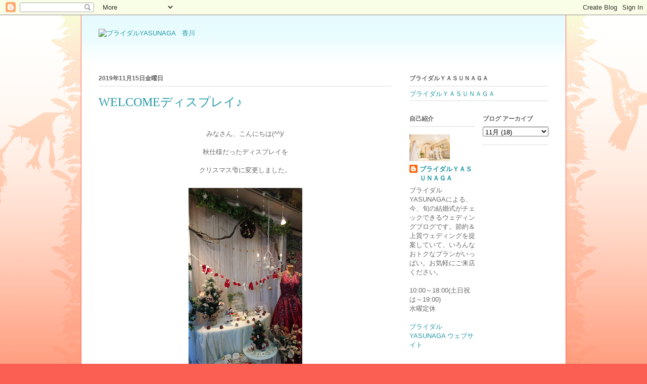

--- FILE ---
content_type: text/html; charset=UTF-8
request_url: https://bridalyasunaga.blogspot.com/2019/11/welcome.html
body_size: 10665
content:
<!DOCTYPE html>
<html class='v2' dir='ltr' lang='ja'>
<head>
<link href='https://www.blogger.com/static/v1/widgets/335934321-css_bundle_v2.css' rel='stylesheet' type='text/css'/>
<meta content='width=1100' name='viewport'/>
<meta content='text/html; charset=UTF-8' http-equiv='Content-Type'/>
<meta content='blogger' name='generator'/>
<link href='https://bridalyasunaga.blogspot.com/favicon.ico' rel='icon' type='image/x-icon'/>
<link href='http://bridalyasunaga.blogspot.com/2019/11/welcome.html' rel='canonical'/>
<link rel="alternate" type="application/atom+xml" title="ブライダルYASUNAGA&#12288;香川 - Atom" href="https://bridalyasunaga.blogspot.com/feeds/posts/default" />
<link rel="alternate" type="application/rss+xml" title="ブライダルYASUNAGA&#12288;香川 - RSS" href="https://bridalyasunaga.blogspot.com/feeds/posts/default?alt=rss" />
<link rel="service.post" type="application/atom+xml" title="ブライダルYASUNAGA&#12288;香川 - Atom" href="https://www.blogger.com/feeds/8482453151070808511/posts/default" />

<link rel="alternate" type="application/atom+xml" title="ブライダルYASUNAGA&#12288;香川 - Atom" href="https://bridalyasunaga.blogspot.com/feeds/3954314588292456628/comments/default" />
<!--Can't find substitution for tag [blog.ieCssRetrofitLinks]-->
<link href='https://blogger.googleusercontent.com/img/b/R29vZ2xl/AVvXsEgLIjfVhk0_xm8pk6OolvJKMMvbgj27whvsMWfIr_riodhFxE0JY8d6mGPNvmVEI0VG2Nbr8o18W-vzzZZ0Ba99EynLrAG6rK2Fk3tyHdycja6YeNo1iAqjTMZRGAvoMg_6A0K2JjTZnN8/s400/DSC_0970.JPG' rel='image_src'/>
<meta content='http://bridalyasunaga.blogspot.com/2019/11/welcome.html' property='og:url'/>
<meta content='WELCOMEディスプレイ♪' property='og:title'/>
<meta content='   みなさん、こんにちは(^^)/     秋仕様だったディスプレイを     クリスマス🎅に変更しました。         クリスマスツリーやサンタクロース     トナカイに雪だるま     たくさんの可愛い小物に     溢れ癒しを感じる、もうすぐクリスマス     と...' property='og:description'/>
<meta content='https://blogger.googleusercontent.com/img/b/R29vZ2xl/AVvXsEgLIjfVhk0_xm8pk6OolvJKMMvbgj27whvsMWfIr_riodhFxE0JY8d6mGPNvmVEI0VG2Nbr8o18W-vzzZZ0Ba99EynLrAG6rK2Fk3tyHdycja6YeNo1iAqjTMZRGAvoMg_6A0K2JjTZnN8/w1200-h630-p-k-no-nu/DSC_0970.JPG' property='og:image'/>
<title>ブライダルYASUNAGA&#12288;香川: WELCOMEディスプレイ&#9834;</title>
<style id='page-skin-1' type='text/css'><!--
/*
-----------------------------------------------
Blogger Template Style
Name:     Ethereal
Designer: Jason Morrow
URL:      jasonmorrow.etsy.com
----------------------------------------------- */
/* Content
----------------------------------------------- */
body {
font: normal normal 13px Arial, Tahoma, Helvetica, FreeSans, sans-serif;
color: #666666;
background: #fb5e53 url(//www.blogblog.com/1kt/ethereal/birds-2toned-bg.png) repeat-x scroll top center;
}
html body .content-outer {
min-width: 0;
max-width: 100%;
width: 100%;
}
a:link {
text-decoration: none;
color: #2198a6;
}
a:visited {
text-decoration: none;
color: #4d469c;
}
a:hover {
text-decoration: underline;
color: #2198a6;
}
.main-inner {
padding-top: 15px;
}
.body-fauxcolumn-outer {
background: transparent none repeat-x scroll top center;
}
.content-fauxcolumns .fauxcolumn-inner {
background: #ffffff url(//www.blogblog.com/1kt/ethereal/bird-2toned-blue-fade.png) repeat-x scroll top left;
border-left: 1px solid #fb5e53;
border-right: 1px solid #fb5e53;
}
/* Flexible Background
----------------------------------------------- */
.content-fauxcolumn-outer .fauxborder-left {
width: 100%;
padding-left: 300px;
margin-left: -300px;
background-color: transparent;
background-image: url(//themes.googleusercontent.com/image?id=0BwVBOzw_-hbMNjViMzQ0ZDEtMWU1NS00ZTBkLWFjY2EtZjM5YmU4OTA2MjBm);
background-repeat: no-repeat;
background-position: left top;
}
.content-fauxcolumn-outer .fauxborder-right {
margin-right: -299px;
width: 299px;
background-color: transparent;
background-image: url(//themes.googleusercontent.com/image?id=0BwVBOzw_-hbMNjViMzQ0ZDEtMWU1NS00ZTBkLWFjY2EtZjM5YmU4OTA2MjBm);
background-repeat: no-repeat;
background-position: right top;
}
/* Columns
----------------------------------------------- */
.content-inner {
padding: 0;
}
/* Header
----------------------------------------------- */
.header-inner {
padding: 27px 0 3px;
}
.header-inner .section {
margin: 0 35px;
}
.Header h1 {
font: normal normal 60px Times, 'Times New Roman', FreeSerif, serif;
color: #ff8b8b;
}
.Header h1 a {
color: #ff8b8b;
}
.Header .description {
font-size: 115%;
color: #666666;
}
.header-inner .Header .titlewrapper,
.header-inner .Header .descriptionwrapper {
padding-left: 0;
padding-right: 0;
margin-bottom: 0;
}
/* Tabs
----------------------------------------------- */
.tabs-outer {
position: relative;
background: transparent;
}
.tabs-cap-top, .tabs-cap-bottom {
position: absolute;
width: 100%;
}
.tabs-cap-bottom {
bottom: 0;
}
.tabs-inner {
padding: 0;
}
.tabs-inner .section {
margin: 0 35px;
}
*+html body .tabs-inner .widget li {
padding: 1px;
}
.PageList {
border-bottom: 1px solid #fb5e53;
}
.tabs-inner .widget li.selected a,
.tabs-inner .widget li a:hover {
position: relative;
-moz-border-radius-topleft: 5px;
-moz-border-radius-topright: 5px;
-webkit-border-top-left-radius: 5px;
-webkit-border-top-right-radius: 5px;
-goog-ms-border-top-left-radius: 5px;
-goog-ms-border-top-right-radius: 5px;
border-top-left-radius: 5px;
border-top-right-radius: 5px;
background: #ffa183 none ;
color: #ffffff;
}
.tabs-inner .widget li a {
display: inline-block;
margin: 0;
margin-right: 1px;
padding: .65em 1.5em;
font: normal normal 12px Arial, Tahoma, Helvetica, FreeSans, sans-serif;
color: #666666;
background-color: #ffdfc7;
-moz-border-radius-topleft: 5px;
-moz-border-radius-topright: 5px;
-webkit-border-top-left-radius: 5px;
-webkit-border-top-right-radius: 5px;
-goog-ms-border-top-left-radius: 5px;
-goog-ms-border-top-right-radius: 5px;
border-top-left-radius: 5px;
border-top-right-radius: 5px;
}
/* Headings
----------------------------------------------- */
h2 {
font: normal bold 12px Arial, Tahoma, Helvetica, FreeSans, sans-serif;
color: #666666;
}
/* Widgets
----------------------------------------------- */
.main-inner .column-left-inner {
padding: 0 0 0 20px;
}
.main-inner .column-left-inner .section {
margin-right: 0;
}
.main-inner .column-right-inner {
padding: 0 20px 0 0;
}
.main-inner .column-right-inner .section {
margin-left: 0;
}
.main-inner .section {
padding: 0;
}
.main-inner .widget {
padding: 0 0 15px;
margin: 20px 0;
border-bottom: 1px solid #dbdbdb;
}
.main-inner .widget h2 {
margin: 0;
padding: .6em 0 .5em;
}
.footer-inner .widget h2 {
padding: 0 0 .4em;
}
.main-inner .widget h2 + div, .footer-inner .widget h2 + div {
padding-top: 15px;
}
.main-inner .widget .widget-content {
margin: 0;
padding: 15px 0 0;
}
.main-inner .widget ul, .main-inner .widget #ArchiveList ul.flat {
margin: -15px -15px -15px;
padding: 0;
list-style: none;
}
.main-inner .sidebar .widget h2 {
border-bottom: 1px solid #dbdbdb;
}
.main-inner .widget #ArchiveList {
margin: -15px 0 0;
}
.main-inner .widget ul li, .main-inner .widget #ArchiveList ul.flat li {
padding: .5em 15px;
text-indent: 0;
}
.main-inner .widget #ArchiveList ul li {
padding-top: .25em;
padding-bottom: .25em;
}
.main-inner .widget ul li:first-child, .main-inner .widget #ArchiveList ul.flat li:first-child {
border-top: none;
}
.main-inner .widget ul li:last-child, .main-inner .widget #ArchiveList ul.flat li:last-child {
border-bottom: none;
}
.main-inner .widget .post-body ul {
padding: 0 2.5em;
margin: .5em 0;
list-style: disc;
}
.main-inner .widget .post-body ul li {
padding: 0.25em 0;
margin-bottom: .25em;
color: #666666;
border: none;
}
.footer-inner .widget ul {
padding: 0;
list-style: none;
}
.widget .zippy {
color: #cccccc;
}
/* Posts
----------------------------------------------- */
.main.section {
margin: 0 20px;
}
body .main-inner .Blog {
padding: 0;
background-color: transparent;
border: none;
}
.main-inner .widget h2.date-header {
border-bottom: 1px solid #dbdbdb;
}
.date-outer {
position: relative;
margin: 15px 0 20px;
}
.date-outer:first-child {
margin-top: 0;
}
.date-posts {
clear: both;
}
.post-outer, .inline-ad {
border-bottom: 1px solid #dbdbdb;
padding: 30px 0;
}
.post-outer {
padding-bottom: 10px;
}
.post-outer:first-child {
padding-top: 0;
border-top: none;
}
.post-outer:last-child, .inline-ad:last-child {
border-bottom: none;
}
.post-body img {
padding: 8px;
}
h3.post-title, h4 {
font: normal normal 24px Times, Times New Roman, serif;
color: #2198a6;
}
h3.post-title a {
font: normal normal 24px Times, Times New Roman, serif;
color: #2198a6;
text-decoration: none;
}
h3.post-title a:hover {
color: #2198a6;
text-decoration: underline;
}
.post-header {
margin: 0 0 1.5em;
}
.post-body {
line-height: 1.4;
}
.post-footer {
margin: 1.5em 0 0;
}
#blog-pager {
padding: 15px;
}
.blog-feeds, .post-feeds {
margin: 1em 0;
text-align: center;
}
.post-outer .comments {
margin-top: 2em;
}
/* Comments
----------------------------------------------- */
.comments .comments-content .icon.blog-author {
background-repeat: no-repeat;
background-image: url([data-uri]);
}
.comments .comments-content .loadmore a {
background: #ffffff url(//www.blogblog.com/1kt/ethereal/bird-2toned-blue-fade.png) repeat-x scroll top left;
}
.comments .comments-content .loadmore a {
border-top: 1px solid #dbdbdb;
border-bottom: 1px solid #dbdbdb;
}
.comments .comment-thread.inline-thread {
background: #ffffff url(//www.blogblog.com/1kt/ethereal/bird-2toned-blue-fade.png) repeat-x scroll top left;
}
.comments .continue {
border-top: 2px solid #dbdbdb;
}
/* Footer
----------------------------------------------- */
.footer-inner {
padding: 30px 0;
overflow: hidden;
}
/* Mobile
----------------------------------------------- */
body.mobile  {
background-size: auto
}
.mobile .body-fauxcolumn-outer {
background: ;
}
.mobile .content-fauxcolumns .fauxcolumn-inner {
opacity: 0.75;
}
.mobile .content-fauxcolumn-outer .fauxborder-right {
margin-right: 0;
}
.mobile-link-button {
background-color: #ffa183;
}
.mobile-link-button a:link, .mobile-link-button a:visited {
color: #ffffff;
}
.mobile-index-contents {
color: #444444;
}
.mobile .body-fauxcolumn-outer {
background-size: 100% auto;
}
.mobile .mobile-date-outer {
border-bottom: transparent;
}
.mobile .PageList {
border-bottom: none;
}
.mobile .tabs-inner .section {
margin: 0;
}
.mobile .tabs-inner .PageList .widget-content {
background: #ffa183 none;
color: #ffffff;
}
.mobile .tabs-inner .PageList .widget-content .pagelist-arrow {
border-left: 1px solid #ffffff;
}
.mobile .footer-inner {
overflow: visible;
}
body.mobile .AdSense {
margin: 0 -10px;
}

--></style>
<style id='template-skin-1' type='text/css'><!--
body {
min-width: 960px;
}
.content-outer, .content-fauxcolumn-outer, .region-inner {
min-width: 960px;
max-width: 960px;
_width: 960px;
}
.main-inner .columns {
padding-left: 0;
padding-right: 310px;
}
.main-inner .fauxcolumn-center-outer {
left: 0;
right: 310px;
/* IE6 does not respect left and right together */
_width: expression(this.parentNode.offsetWidth -
parseInt("0") -
parseInt("310px") + 'px');
}
.main-inner .fauxcolumn-left-outer {
width: 0;
}
.main-inner .fauxcolumn-right-outer {
width: 310px;
}
.main-inner .column-left-outer {
width: 0;
right: 100%;
margin-left: -0;
}
.main-inner .column-right-outer {
width: 310px;
margin-right: -310px;
}
#layout {
min-width: 0;
}
#layout .content-outer {
min-width: 0;
width: 800px;
}
#layout .region-inner {
min-width: 0;
width: auto;
}
body#layout div.add_widget {
padding: 8px;
}
body#layout div.add_widget a {
margin-left: 32px;
}
--></style>
<link href='https://www.blogger.com/dyn-css/authorization.css?targetBlogID=8482453151070808511&amp;zx=b2fab787-f450-40ff-b14b-bffbe44d9838' media='none' onload='if(media!=&#39;all&#39;)media=&#39;all&#39;' rel='stylesheet'/><noscript><link href='https://www.blogger.com/dyn-css/authorization.css?targetBlogID=8482453151070808511&amp;zx=b2fab787-f450-40ff-b14b-bffbe44d9838' rel='stylesheet'/></noscript>
<meta name='google-adsense-platform-account' content='ca-host-pub-1556223355139109'/>
<meta name='google-adsense-platform-domain' content='blogspot.com'/>

</head>
<body class='loading variant-hummingBirds2'>
<div class='navbar section' id='navbar' name='Navbar'><div class='widget Navbar' data-version='1' id='Navbar1'><script type="text/javascript">
    function setAttributeOnload(object, attribute, val) {
      if(window.addEventListener) {
        window.addEventListener('load',
          function(){ object[attribute] = val; }, false);
      } else {
        window.attachEvent('onload', function(){ object[attribute] = val; });
      }
    }
  </script>
<div id="navbar-iframe-container"></div>
<script type="text/javascript" src="https://apis.google.com/js/platform.js"></script>
<script type="text/javascript">
      gapi.load("gapi.iframes:gapi.iframes.style.bubble", function() {
        if (gapi.iframes && gapi.iframes.getContext) {
          gapi.iframes.getContext().openChild({
              url: 'https://www.blogger.com/navbar/8482453151070808511?po\x3d3954314588292456628\x26origin\x3dhttps://bridalyasunaga.blogspot.com',
              where: document.getElementById("navbar-iframe-container"),
              id: "navbar-iframe"
          });
        }
      });
    </script><script type="text/javascript">
(function() {
var script = document.createElement('script');
script.type = 'text/javascript';
script.src = '//pagead2.googlesyndication.com/pagead/js/google_top_exp.js';
var head = document.getElementsByTagName('head')[0];
if (head) {
head.appendChild(script);
}})();
</script>
</div></div>
<div class='body-fauxcolumns'>
<div class='fauxcolumn-outer body-fauxcolumn-outer'>
<div class='cap-top'>
<div class='cap-left'></div>
<div class='cap-right'></div>
</div>
<div class='fauxborder-left'>
<div class='fauxborder-right'></div>
<div class='fauxcolumn-inner'>
</div>
</div>
<div class='cap-bottom'>
<div class='cap-left'></div>
<div class='cap-right'></div>
</div>
</div>
</div>
<div class='content'>
<div class='content-fauxcolumns'>
<div class='fauxcolumn-outer content-fauxcolumn-outer'>
<div class='cap-top'>
<div class='cap-left'></div>
<div class='cap-right'></div>
</div>
<div class='fauxborder-left'>
<div class='fauxborder-right'></div>
<div class='fauxcolumn-inner'>
</div>
</div>
<div class='cap-bottom'>
<div class='cap-left'></div>
<div class='cap-right'></div>
</div>
</div>
</div>
<div class='content-outer'>
<div class='content-cap-top cap-top'>
<div class='cap-left'></div>
<div class='cap-right'></div>
</div>
<div class='fauxborder-left content-fauxborder-left'>
<div class='fauxborder-right content-fauxborder-right'></div>
<div class='content-inner'>
<header>
<div class='header-outer'>
<div class='header-cap-top cap-top'>
<div class='cap-left'></div>
<div class='cap-right'></div>
</div>
<div class='fauxborder-left header-fauxborder-left'>
<div class='fauxborder-right header-fauxborder-right'></div>
<div class='region-inner header-inner'>
<div class='header section' id='header' name='ヘッダー'><div class='widget Header' data-version='1' id='Header1'>
<div id='header-inner'>
<a href='https://bridalyasunaga.blogspot.com/' style='display: block'>
<img alt="ブライダルYASUNAGA　香川" height="65px; " id="Header1_headerimg" src="https://lh3.googleusercontent.com/blogger_img_proxy/AEn0k_tvxxKJ_3c2DW-hsXimlamQ3m8WsYcqxnc9gCMGu2-3_xJ3uKXHcIpm74kIxlIp4JfUCUCEaiOz5pHtrMfM24lS1IxkkeEQWW_Lubf8Z4xbXfjLHYROr0w9hfpr=s0-d" style="display: block" width="204px; ">
</a>
</div>
</div></div>
</div>
</div>
<div class='header-cap-bottom cap-bottom'>
<div class='cap-left'></div>
<div class='cap-right'></div>
</div>
</div>
</header>
<div class='tabs-outer'>
<div class='tabs-cap-top cap-top'>
<div class='cap-left'></div>
<div class='cap-right'></div>
</div>
<div class='fauxborder-left tabs-fauxborder-left'>
<div class='fauxborder-right tabs-fauxborder-right'></div>
<div class='region-inner tabs-inner'>
<div class='tabs no-items section' id='crosscol' name='Cross-Column'></div>
<div class='tabs no-items section' id='crosscol-overflow' name='Cross-Column 2'></div>
</div>
</div>
<div class='tabs-cap-bottom cap-bottom'>
<div class='cap-left'></div>
<div class='cap-right'></div>
</div>
</div>
<div class='main-outer'>
<div class='main-cap-top cap-top'>
<div class='cap-left'></div>
<div class='cap-right'></div>
</div>
<div class='fauxborder-left main-fauxborder-left'>
<div class='fauxborder-right main-fauxborder-right'></div>
<div class='region-inner main-inner'>
<div class='columns fauxcolumns'>
<div class='fauxcolumn-outer fauxcolumn-center-outer'>
<div class='cap-top'>
<div class='cap-left'></div>
<div class='cap-right'></div>
</div>
<div class='fauxborder-left'>
<div class='fauxborder-right'></div>
<div class='fauxcolumn-inner'>
</div>
</div>
<div class='cap-bottom'>
<div class='cap-left'></div>
<div class='cap-right'></div>
</div>
</div>
<div class='fauxcolumn-outer fauxcolumn-left-outer'>
<div class='cap-top'>
<div class='cap-left'></div>
<div class='cap-right'></div>
</div>
<div class='fauxborder-left'>
<div class='fauxborder-right'></div>
<div class='fauxcolumn-inner'>
</div>
</div>
<div class='cap-bottom'>
<div class='cap-left'></div>
<div class='cap-right'></div>
</div>
</div>
<div class='fauxcolumn-outer fauxcolumn-right-outer'>
<div class='cap-top'>
<div class='cap-left'></div>
<div class='cap-right'></div>
</div>
<div class='fauxborder-left'>
<div class='fauxborder-right'></div>
<div class='fauxcolumn-inner'>
</div>
</div>
<div class='cap-bottom'>
<div class='cap-left'></div>
<div class='cap-right'></div>
</div>
</div>
<!-- corrects IE6 width calculation -->
<div class='columns-inner'>
<div class='column-center-outer'>
<div class='column-center-inner'>
<div class='main section' id='main' name='メイン'><div class='widget Blog' data-version='1' id='Blog1'>
<div class='blog-posts hfeed'>

          <div class="date-outer">
        
<h2 class='date-header'><span>2019年11月15日金曜日</span></h2>

          <div class="date-posts">
        
<div class='post-outer'>
<div class='post hentry uncustomized-post-template' itemprop='blogPost' itemscope='itemscope' itemtype='http://schema.org/BlogPosting'>
<meta content='https://blogger.googleusercontent.com/img/b/R29vZ2xl/AVvXsEgLIjfVhk0_xm8pk6OolvJKMMvbgj27whvsMWfIr_riodhFxE0JY8d6mGPNvmVEI0VG2Nbr8o18W-vzzZZ0Ba99EynLrAG6rK2Fk3tyHdycja6YeNo1iAqjTMZRGAvoMg_6A0K2JjTZnN8/s400/DSC_0970.JPG' itemprop='image_url'/>
<meta content='8482453151070808511' itemprop='blogId'/>
<meta content='3954314588292456628' itemprop='postId'/>
<a name='3954314588292456628'></a>
<h3 class='post-title entry-title' itemprop='name'>
WELCOMEディスプレイ&#9834;
</h3>
<div class='post-header'>
<div class='post-header-line-1'></div>
</div>
<div class='post-body entry-content' id='post-body-3954314588292456628' itemprop='description articleBody'>
<div style="text-align: center;">
<br /></div>
<div style="text-align: center;">
みなさん&#12289;こんにちは(^^)/</div>
<div style="text-align: center;">
<br /></div>
<div style="text-align: center;">
秋仕様だったディスプレイを</div>
<div style="text-align: center;">
<br /></div>
<div style="text-align: center;">
クリスマス🎅に変更しました&#12290;</div>
<div style="text-align: center;">
<br /></div>
<div class="separator" style="clear: both; text-align: center;">
<a href="https://blogger.googleusercontent.com/img/b/R29vZ2xl/AVvXsEgLIjfVhk0_xm8pk6OolvJKMMvbgj27whvsMWfIr_riodhFxE0JY8d6mGPNvmVEI0VG2Nbr8o18W-vzzZZ0Ba99EynLrAG6rK2Fk3tyHdycja6YeNo1iAqjTMZRGAvoMg_6A0K2JjTZnN8/s1600/DSC_0970.JPG" imageanchor="1" style="margin-left: 1em; margin-right: 1em;"><img border="0" data-original-height="1600" data-original-width="900" height="400" src="https://blogger.googleusercontent.com/img/b/R29vZ2xl/AVvXsEgLIjfVhk0_xm8pk6OolvJKMMvbgj27whvsMWfIr_riodhFxE0JY8d6mGPNvmVEI0VG2Nbr8o18W-vzzZZ0Ba99EynLrAG6rK2Fk3tyHdycja6YeNo1iAqjTMZRGAvoMg_6A0K2JjTZnN8/s400/DSC_0970.JPG" width="225" /></a></div>
<div style="text-align: center;">
<br /></div>
<div style="text-align: center;">
クリスマスツリーやサンタクロース</div>
<div style="text-align: center;">
<br /></div>
<div style="text-align: center;">
トナカイに雪だるま</div>
<div style="text-align: center;">
<br /></div>
<div style="text-align: center;">
たくさんの可愛い小物に</div>
<div style="text-align: center;">
<br /></div>
<div style="text-align: center;">
溢れ癒しを感じる&#12289;もうすぐクリスマス</div>
<div style="text-align: center;">
<br /></div>
<div style="text-align: center;">
という雰囲気のディスプレイ&#9834;</div>
<div style="text-align: center;">
<br /></div>
<div style="text-align: center;">
赤色のドレスもとてもかわいいです&#65281;</div>
<div style="text-align: center;">
<br /></div>
<div class="separator" style="clear: both; text-align: center;">
<a href="https://blogger.googleusercontent.com/img/b/R29vZ2xl/AVvXsEhp-jJezlMS1Sov4NlJxf-1woPP9GrEuEY-I4dnZVTjEExW0o4YmFjwvNR7M-z2XslMZX8oAV-VoRn4_sfisz2_9A5zgSp-HVkhR6AcCCicxVzQNMa3XHBDzicEhoWaUOJmWI726SNql00/s1600/DSC_0968.JPG" imageanchor="1" style="margin-left: 1em; margin-right: 1em;"><img border="0" data-original-height="1600" data-original-width="900" height="400" src="https://blogger.googleusercontent.com/img/b/R29vZ2xl/AVvXsEhp-jJezlMS1Sov4NlJxf-1woPP9GrEuEY-I4dnZVTjEExW0o4YmFjwvNR7M-z2XslMZX8oAV-VoRn4_sfisz2_9A5zgSp-HVkhR6AcCCicxVzQNMa3XHBDzicEhoWaUOJmWI726SNql00/s400/DSC_0968.JPG" width="225" /></a></div>
<div class="separator" style="clear: both; text-align: center;">
<br /></div>
<div class="separator" style="clear: both; text-align: center;">
WELCOME&#12288;心よりお待ちしております&#12290;</div>
<div class="separator" style="clear: both; text-align: center;">
<br /></div>
<div class="separator" style="clear: both; text-align: center;">
ご来店の際はご覧下さい&#9834;</div>
<div class="separator" style="clear: both; text-align: center;">
<br /></div>
<div class="separator" style="clear: both; text-align: center;">
ブライダルＹＡＳＵＮＡＧＡでは</div>
<div class="separator" style="clear: both; text-align: center;">
<br /></div>
<div class="separator" style="clear: both; text-align: center;">
たくさんのフォトプランがございます&#9834;</div>
<div class="separator" style="clear: both; text-align: center;">
<br /></div>
<div class="separator" style="clear: both; text-align: center;">
皆様のご希望のフォトプランは&#12539;&#12539;&#12539;(*&#180;&#9661;&#65344;*)</div>
<div class="separator" style="clear: both; text-align: center;">
<br /></div>
<div class="separator" style="clear: both; text-align: center;">
詳しくはＹＡＳＵＮＡＧＡのホームページ</div>
<div class="separator" style="clear: both; text-align: center;">
<br /></div>
<div class="separator" style="clear: both; text-align: center;">
お問い合わせお待ちしております&#9834;</div>
<div style='clear: both;'></div>
</div>
<div class='post-footer'>
<div class='post-footer-line post-footer-line-1'>
<span class='post-author vcard'>
投稿者
<span class='fn' itemprop='author' itemscope='itemscope' itemtype='http://schema.org/Person'>
<meta content='https://www.blogger.com/profile/13795221198916667754' itemprop='url'/>
<a class='g-profile' href='https://www.blogger.com/profile/13795221198916667754' rel='author' title='author profile'>
<span itemprop='name'>ブライダルＹＡＳＵＮＡＧＡ</span>
</a>
</span>
</span>
<span class='post-timestamp'>
時刻:
<meta content='http://bridalyasunaga.blogspot.com/2019/11/welcome.html' itemprop='url'/>
<a class='timestamp-link' href='https://bridalyasunaga.blogspot.com/2019/11/welcome.html' rel='bookmark' title='permanent link'><abbr class='published' itemprop='datePublished' title='2019-11-15T15:58:00+09:00'>15:58</abbr></a>
</span>
<span class='post-comment-link'>
</span>
<span class='post-icons'>
<span class='item-control blog-admin pid-1986894950'>
<a href='https://www.blogger.com/post-edit.g?blogID=8482453151070808511&postID=3954314588292456628&from=pencil' title='投稿を編集'>
<img alt='' class='icon-action' height='18' src='https://resources.blogblog.com/img/icon18_edit_allbkg.gif' width='18'/>
</a>
</span>
</span>
<div class='post-share-buttons goog-inline-block'>
</div>
</div>
<div class='post-footer-line post-footer-line-2'>
<span class='post-labels'>
</span>
</div>
<div class='post-footer-line post-footer-line-3'>
<span class='post-location'>
</span>
</div>
</div>
</div>
<div class='comments' id='comments'>
<a name='comments'></a>
<h4>0 件のコメント:</h4>
<div id='Blog1_comments-block-wrapper'>
<dl class='avatar-comment-indent' id='comments-block'>
</dl>
</div>
<p class='comment-footer'>
<a href='https://www.blogger.com/comment/fullpage/post/8482453151070808511/3954314588292456628' onclick=''>コメントを投稿</a>
</p>
</div>
</div>

        </div></div>
      
</div>
<div class='blog-pager' id='blog-pager'>
<span id='blog-pager-newer-link'>
<a class='blog-pager-newer-link' href='https://bridalyasunaga.blogspot.com/2019/11/blog-post_16.html' id='Blog1_blog-pager-newer-link' title='次の投稿'>次の投稿</a>
</span>
<span id='blog-pager-older-link'>
<a class='blog-pager-older-link' href='https://bridalyasunaga.blogspot.com/2019/11/blog-post_12.html' id='Blog1_blog-pager-older-link' title='前の投稿'>前の投稿</a>
</span>
<a class='home-link' href='https://bridalyasunaga.blogspot.com/'>ホーム</a>
</div>
<div class='clear'></div>
<div class='post-feeds'>
<div class='feed-links'>
登録:
<a class='feed-link' href='https://bridalyasunaga.blogspot.com/feeds/3954314588292456628/comments/default' target='_blank' type='application/atom+xml'>コメントの投稿 (Atom)</a>
</div>
</div>
</div></div>
</div>
</div>
<div class='column-left-outer'>
<div class='column-left-inner'>
<aside>
</aside>
</div>
</div>
<div class='column-right-outer'>
<div class='column-right-inner'>
<aside>
<div class='sidebar section' id='sidebar-right-1'><div class='widget LinkList' data-version='1' id='LinkList1'>
<h2>ブライダルＹＡＳＵＮＡＧＡ</h2>
<div class='widget-content'>
<ul>
<li><a href='http://www.bridalyasunaga.com/'>ブライダルＹＡＳＵＮＡＧＡ</a></li>
</ul>
<div class='clear'></div>
</div>
</div></div>
<table border='0' cellpadding='0' cellspacing='0' class='section-columns columns-2'>
<tbody>
<tr>
<td class='first columns-cell'>
<div class='sidebar section' id='sidebar-right-2-1'><div class='widget Profile' data-version='1' id='Profile1'>
<h2>自己紹介</h2>
<div class='widget-content'>
<a href='https://www.blogger.com/profile/13795221198916667754'><img alt='自分の写真' class='profile-img' height='53' src='//blogger.googleusercontent.com/img/b/R29vZ2xl/AVvXsEhyf4O0_Ui7Aq54NYa_oPkWCl8dktgix2zdtlczf8DXWG0xhQ93CKN-Pnm-PM0qxIBCKisVylLQAulr6DZMl0zhlhBgZH71_CPijz8WrbxcNTVvCMJmSNyqrX04ye-F-B4/s220/takamatsushops.jpg' width='80'/></a>
<dl class='profile-datablock'>
<dt class='profile-data'>
<a class='profile-name-link g-profile' href='https://www.blogger.com/profile/13795221198916667754' rel='author' style='background-image: url(//www.blogger.com/img/logo-16.png);'>
ブライダルＹＡＳＵＮＡＧＡ
</a>
</dt>
<dd class='profile-textblock'>ブライダルYASUNAGAによる&#12289;今&#12289;旬の結婚式がチェックできるウェディングブログです&#12290;節約&#65286;上質ウェディングを提案していて&#12289;いろんなおトクなプランがいっぱい&#12290;お気軽にご来店ください&#12290;<br>
<br>
10:00&#65374;18:00(土日祝は&#65374;19:00)<br>
水曜定休<br>
<br>
<a href="http://www.bridalyasunaga.com">ブライダルYASUNAGA ウェブサイト</a><br><br><br>
<br></dd>
</dl>
<a class='profile-link' href='https://www.blogger.com/profile/13795221198916667754' rel='author'>詳細プロフィールを表示</a>
<div class='clear'></div>
</div>
</div></div>
</td>
<td class='columns-cell'>
<div class='sidebar section' id='sidebar-right-2-2'><div class='widget BlogArchive' data-version='1' id='BlogArchive1'>
<h2>ブログ アーカイブ</h2>
<div class='widget-content'>
<div id='ArchiveList'>
<div id='BlogArchive1_ArchiveList'>
<select id='BlogArchive1_ArchiveMenu'>
<option value=''>ブログ アーカイブ</option>
<option value='https://bridalyasunaga.blogspot.com/2021/02/'>2月 (4)</option>
<option value='https://bridalyasunaga.blogspot.com/2021/01/'>1月 (9)</option>
<option value='https://bridalyasunaga.blogspot.com/2020/12/'>12月 (8)</option>
<option value='https://bridalyasunaga.blogspot.com/2020/11/'>11月 (9)</option>
<option value='https://bridalyasunaga.blogspot.com/2020/10/'>10月 (9)</option>
<option value='https://bridalyasunaga.blogspot.com/2020/09/'>9月 (8)</option>
<option value='https://bridalyasunaga.blogspot.com/2020/08/'>8月 (10)</option>
<option value='https://bridalyasunaga.blogspot.com/2020/07/'>7月 (3)</option>
<option value='https://bridalyasunaga.blogspot.com/2020/04/'>4月 (4)</option>
<option value='https://bridalyasunaga.blogspot.com/2020/03/'>3月 (12)</option>
<option value='https://bridalyasunaga.blogspot.com/2020/02/'>2月 (14)</option>
<option value='https://bridalyasunaga.blogspot.com/2020/01/'>1月 (17)</option>
<option value='https://bridalyasunaga.blogspot.com/2019/12/'>12月 (19)</option>
<option value='https://bridalyasunaga.blogspot.com/2019/11/'>11月 (18)</option>
<option value='https://bridalyasunaga.blogspot.com/2019/10/'>10月 (19)</option>
<option value='https://bridalyasunaga.blogspot.com/2019/09/'>9月 (19)</option>
<option value='https://bridalyasunaga.blogspot.com/2019/08/'>8月 (19)</option>
<option value='https://bridalyasunaga.blogspot.com/2019/07/'>7月 (18)</option>
<option value='https://bridalyasunaga.blogspot.com/2019/06/'>6月 (20)</option>
<option value='https://bridalyasunaga.blogspot.com/2019/05/'>5月 (14)</option>
<option value='https://bridalyasunaga.blogspot.com/2019/04/'>4月 (20)</option>
<option value='https://bridalyasunaga.blogspot.com/2019/03/'>3月 (15)</option>
<option value='https://bridalyasunaga.blogspot.com/2019/02/'>2月 (16)</option>
<option value='https://bridalyasunaga.blogspot.com/2019/01/'>1月 (16)</option>
<option value='https://bridalyasunaga.blogspot.com/2018/12/'>12月 (17)</option>
<option value='https://bridalyasunaga.blogspot.com/2018/11/'>11月 (13)</option>
<option value='https://bridalyasunaga.blogspot.com/2018/10/'>10月 (14)</option>
<option value='https://bridalyasunaga.blogspot.com/2018/09/'>9月 (16)</option>
<option value='https://bridalyasunaga.blogspot.com/2018/08/'>8月 (16)</option>
<option value='https://bridalyasunaga.blogspot.com/2018/07/'>7月 (11)</option>
<option value='https://bridalyasunaga.blogspot.com/2018/06/'>6月 (20)</option>
<option value='https://bridalyasunaga.blogspot.com/2018/05/'>5月 (19)</option>
<option value='https://bridalyasunaga.blogspot.com/2018/04/'>4月 (21)</option>
<option value='https://bridalyasunaga.blogspot.com/2018/03/'>3月 (20)</option>
<option value='https://bridalyasunaga.blogspot.com/2018/02/'>2月 (14)</option>
<option value='https://bridalyasunaga.blogspot.com/2018/01/'>1月 (15)</option>
<option value='https://bridalyasunaga.blogspot.com/2017/12/'>12月 (22)</option>
<option value='https://bridalyasunaga.blogspot.com/2017/11/'>11月 (13)</option>
<option value='https://bridalyasunaga.blogspot.com/2017/10/'>10月 (20)</option>
<option value='https://bridalyasunaga.blogspot.com/2017/09/'>9月 (19)</option>
<option value='https://bridalyasunaga.blogspot.com/2017/08/'>8月 (18)</option>
<option value='https://bridalyasunaga.blogspot.com/2017/07/'>7月 (20)</option>
<option value='https://bridalyasunaga.blogspot.com/2017/06/'>6月 (21)</option>
<option value='https://bridalyasunaga.blogspot.com/2017/05/'>5月 (22)</option>
<option value='https://bridalyasunaga.blogspot.com/2017/04/'>4月 (22)</option>
<option value='https://bridalyasunaga.blogspot.com/2017/03/'>3月 (17)</option>
<option value='https://bridalyasunaga.blogspot.com/2017/02/'>2月 (19)</option>
<option value='https://bridalyasunaga.blogspot.com/2017/01/'>1月 (20)</option>
<option value='https://bridalyasunaga.blogspot.com/2016/12/'>12月 (20)</option>
<option value='https://bridalyasunaga.blogspot.com/2016/11/'>11月 (21)</option>
<option value='https://bridalyasunaga.blogspot.com/2016/10/'>10月 (23)</option>
<option value='https://bridalyasunaga.blogspot.com/2016/09/'>9月 (22)</option>
<option value='https://bridalyasunaga.blogspot.com/2016/08/'>8月 (25)</option>
<option value='https://bridalyasunaga.blogspot.com/2016/07/'>7月 (25)</option>
<option value='https://bridalyasunaga.blogspot.com/2016/06/'>6月 (6)</option>
<option value='https://bridalyasunaga.blogspot.com/2016/05/'>5月 (3)</option>
<option value='https://bridalyasunaga.blogspot.com/2016/04/'>4月 (10)</option>
<option value='https://bridalyasunaga.blogspot.com/2016/03/'>3月 (8)</option>
<option value='https://bridalyasunaga.blogspot.com/2016/02/'>2月 (16)</option>
<option value='https://bridalyasunaga.blogspot.com/2016/01/'>1月 (22)</option>
<option value='https://bridalyasunaga.blogspot.com/2015/12/'>12月 (22)</option>
<option value='https://bridalyasunaga.blogspot.com/2015/11/'>11月 (20)</option>
<option value='https://bridalyasunaga.blogspot.com/2015/10/'>10月 (22)</option>
<option value='https://bridalyasunaga.blogspot.com/2015/09/'>9月 (23)</option>
<option value='https://bridalyasunaga.blogspot.com/2015/08/'>8月 (19)</option>
<option value='https://bridalyasunaga.blogspot.com/2015/07/'>7月 (24)</option>
<option value='https://bridalyasunaga.blogspot.com/2015/06/'>6月 (20)</option>
<option value='https://bridalyasunaga.blogspot.com/2015/05/'>5月 (24)</option>
<option value='https://bridalyasunaga.blogspot.com/2015/04/'>4月 (18)</option>
<option value='https://bridalyasunaga.blogspot.com/2015/03/'>3月 (17)</option>
<option value='https://bridalyasunaga.blogspot.com/2015/02/'>2月 (22)</option>
<option value='https://bridalyasunaga.blogspot.com/2015/01/'>1月 (25)</option>
<option value='https://bridalyasunaga.blogspot.com/2014/12/'>12月 (25)</option>
<option value='https://bridalyasunaga.blogspot.com/2014/11/'>11月 (22)</option>
<option value='https://bridalyasunaga.blogspot.com/2014/10/'>10月 (24)</option>
<option value='https://bridalyasunaga.blogspot.com/2014/09/'>9月 (26)</option>
<option value='https://bridalyasunaga.blogspot.com/2014/08/'>8月 (27)</option>
<option value='https://bridalyasunaga.blogspot.com/2014/07/'>7月 (26)</option>
<option value='https://bridalyasunaga.blogspot.com/2014/06/'>6月 (26)</option>
<option value='https://bridalyasunaga.blogspot.com/2014/05/'>5月 (27)</option>
<option value='https://bridalyasunaga.blogspot.com/2014/04/'>4月 (24)</option>
<option value='https://bridalyasunaga.blogspot.com/2014/03/'>3月 (23)</option>
<option value='https://bridalyasunaga.blogspot.com/2014/02/'>2月 (18)</option>
<option value='https://bridalyasunaga.blogspot.com/2014/01/'>1月 (25)</option>
<option value='https://bridalyasunaga.blogspot.com/2013/12/'>12月 (26)</option>
<option value='https://bridalyasunaga.blogspot.com/2013/11/'>11月 (23)</option>
<option value='https://bridalyasunaga.blogspot.com/2013/10/'>10月 (26)</option>
<option value='https://bridalyasunaga.blogspot.com/2013/09/'>9月 (26)</option>
<option value='https://bridalyasunaga.blogspot.com/2013/08/'>8月 (27)</option>
<option value='https://bridalyasunaga.blogspot.com/2013/07/'>7月 (26)</option>
<option value='https://bridalyasunaga.blogspot.com/2013/06/'>6月 (27)</option>
<option value='https://bridalyasunaga.blogspot.com/2013/05/'>5月 (24)</option>
<option value='https://bridalyasunaga.blogspot.com/2013/04/'>4月 (25)</option>
<option value='https://bridalyasunaga.blogspot.com/2013/03/'>3月 (27)</option>
<option value='https://bridalyasunaga.blogspot.com/2013/02/'>2月 (23)</option>
<option value='https://bridalyasunaga.blogspot.com/2013/01/'>1月 (25)</option>
<option value='https://bridalyasunaga.blogspot.com/2012/12/'>12月 (25)</option>
<option value='https://bridalyasunaga.blogspot.com/2012/11/'>11月 (26)</option>
<option value='https://bridalyasunaga.blogspot.com/2012/10/'>10月 (24)</option>
<option value='https://bridalyasunaga.blogspot.com/2012/09/'>9月 (26)</option>
<option value='https://bridalyasunaga.blogspot.com/2012/08/'>8月 (25)</option>
<option value='https://bridalyasunaga.blogspot.com/2012/07/'>7月 (26)</option>
<option value='https://bridalyasunaga.blogspot.com/2012/06/'>6月 (26)</option>
<option value='https://bridalyasunaga.blogspot.com/2012/05/'>5月 (25)</option>
<option value='https://bridalyasunaga.blogspot.com/2012/04/'>4月 (26)</option>
<option value='https://bridalyasunaga.blogspot.com/2012/03/'>3月 (23)</option>
<option value='https://bridalyasunaga.blogspot.com/2012/02/'>2月 (24)</option>
<option value='https://bridalyasunaga.blogspot.com/2012/01/'>1月 (26)</option>
<option value='https://bridalyasunaga.blogspot.com/2011/12/'>12月 (26)</option>
<option value='https://bridalyasunaga.blogspot.com/2011/11/'>11月 (26)</option>
<option value='https://bridalyasunaga.blogspot.com/2011/10/'>10月 (26)</option>
<option value='https://bridalyasunaga.blogspot.com/2011/09/'>9月 (26)</option>
<option value='https://bridalyasunaga.blogspot.com/2011/08/'>8月 (26)</option>
<option value='https://bridalyasunaga.blogspot.com/2011/07/'>7月 (27)</option>
<option value='https://bridalyasunaga.blogspot.com/2011/06/'>6月 (26)</option>
<option value='https://bridalyasunaga.blogspot.com/2011/05/'>5月 (26)</option>
<option value='https://bridalyasunaga.blogspot.com/2011/04/'>4月 (24)</option>
<option value='https://bridalyasunaga.blogspot.com/2011/03/'>3月 (24)</option>
<option value='https://bridalyasunaga.blogspot.com/2011/02/'>2月 (24)</option>
<option value='https://bridalyasunaga.blogspot.com/2011/01/'>1月 (26)</option>
<option value='https://bridalyasunaga.blogspot.com/2010/12/'>12月 (23)</option>
<option value='https://bridalyasunaga.blogspot.com/2010/11/'>11月 (28)</option>
<option value='https://bridalyasunaga.blogspot.com/2010/10/'>10月 (29)</option>
<option value='https://bridalyasunaga.blogspot.com/2010/09/'>9月 (30)</option>
<option value='https://bridalyasunaga.blogspot.com/2010/08/'>8月 (28)</option>
<option value='https://bridalyasunaga.blogspot.com/2010/07/'>7月 (29)</option>
<option value='https://bridalyasunaga.blogspot.com/2010/06/'>6月 (23)</option>
<option value='https://bridalyasunaga.blogspot.com/2010/05/'>5月 (23)</option>
<option value='https://bridalyasunaga.blogspot.com/2010/04/'>4月 (19)</option>
</select>
</div>
</div>
<div class='clear'></div>
</div>
</div></div>
</td>
</tr>
</tbody>
</table>
<div class='sidebar no-items section' id='sidebar-right-3'></div>
</aside>
</div>
</div>
</div>
<div style='clear: both'></div>
<!-- columns -->
</div>
<!-- main -->
</div>
</div>
<div class='main-cap-bottom cap-bottom'>
<div class='cap-left'></div>
<div class='cap-right'></div>
</div>
</div>
<footer>
<div class='footer-outer'>
<div class='footer-cap-top cap-top'>
<div class='cap-left'></div>
<div class='cap-right'></div>
</div>
<div class='fauxborder-left footer-fauxborder-left'>
<div class='fauxborder-right footer-fauxborder-right'></div>
<div class='region-inner footer-inner'>
<div class='foot no-items section' id='footer-1'></div>
<table border='0' cellpadding='0' cellspacing='0' class='section-columns columns-2'>
<tbody>
<tr>
<td class='first columns-cell'>
<div class='foot no-items section' id='footer-2-1'></div>
</td>
<td class='columns-cell'>
<div class='foot no-items section' id='footer-2-2'></div>
</td>
</tr>
</tbody>
</table>
<!-- outside of the include in order to lock Attribution widget -->
<div class='foot section' id='footer-3' name='フッター'><div class='widget Attribution' data-version='1' id='Attribution1'>
<div class='widget-content' style='text-align: center;'>
&#12300;エスィリアル&#12301;テーマ. Powered by <a href='https://www.blogger.com' target='_blank'>Blogger</a>.
</div>
<div class='clear'></div>
</div></div>
</div>
</div>
<div class='footer-cap-bottom cap-bottom'>
<div class='cap-left'></div>
<div class='cap-right'></div>
</div>
</div>
</footer>
<!-- content -->
</div>
</div>
<div class='content-cap-bottom cap-bottom'>
<div class='cap-left'></div>
<div class='cap-right'></div>
</div>
</div>
</div>
<script type='text/javascript'>
    window.setTimeout(function() {
        document.body.className = document.body.className.replace('loading', '');
      }, 10);
  </script>

<script type="text/javascript" src="https://www.blogger.com/static/v1/widgets/2028843038-widgets.js"></script>
<script type='text/javascript'>
window['__wavt'] = 'AOuZoY77hIwM9-hdRx3rKoA8g3YwXUy5IQ:1769906603260';_WidgetManager._Init('//www.blogger.com/rearrange?blogID\x3d8482453151070808511','//bridalyasunaga.blogspot.com/2019/11/welcome.html','8482453151070808511');
_WidgetManager._SetDataContext([{'name': 'blog', 'data': {'blogId': '8482453151070808511', 'title': '\u30d6\u30e9\u30a4\u30c0\u30ebYASUNAGA\u3000\u9999\u5ddd', 'url': 'https://bridalyasunaga.blogspot.com/2019/11/welcome.html', 'canonicalUrl': 'http://bridalyasunaga.blogspot.com/2019/11/welcome.html', 'homepageUrl': 'https://bridalyasunaga.blogspot.com/', 'searchUrl': 'https://bridalyasunaga.blogspot.com/search', 'canonicalHomepageUrl': 'http://bridalyasunaga.blogspot.com/', 'blogspotFaviconUrl': 'https://bridalyasunaga.blogspot.com/favicon.ico', 'bloggerUrl': 'https://www.blogger.com', 'hasCustomDomain': false, 'httpsEnabled': true, 'enabledCommentProfileImages': true, 'gPlusViewType': 'FILTERED_POSTMOD', 'adultContent': false, 'analyticsAccountNumber': '', 'encoding': 'UTF-8', 'locale': 'ja', 'localeUnderscoreDelimited': 'ja', 'languageDirection': 'ltr', 'isPrivate': false, 'isMobile': false, 'isMobileRequest': false, 'mobileClass': '', 'isPrivateBlog': false, 'isDynamicViewsAvailable': true, 'feedLinks': '\x3clink rel\x3d\x22alternate\x22 type\x3d\x22application/atom+xml\x22 title\x3d\x22\u30d6\u30e9\u30a4\u30c0\u30ebYASUNAGA\u3000\u9999\u5ddd - Atom\x22 href\x3d\x22https://bridalyasunaga.blogspot.com/feeds/posts/default\x22 /\x3e\n\x3clink rel\x3d\x22alternate\x22 type\x3d\x22application/rss+xml\x22 title\x3d\x22\u30d6\u30e9\u30a4\u30c0\u30ebYASUNAGA\u3000\u9999\u5ddd - RSS\x22 href\x3d\x22https://bridalyasunaga.blogspot.com/feeds/posts/default?alt\x3drss\x22 /\x3e\n\x3clink rel\x3d\x22service.post\x22 type\x3d\x22application/atom+xml\x22 title\x3d\x22\u30d6\u30e9\u30a4\u30c0\u30ebYASUNAGA\u3000\u9999\u5ddd - Atom\x22 href\x3d\x22https://www.blogger.com/feeds/8482453151070808511/posts/default\x22 /\x3e\n\n\x3clink rel\x3d\x22alternate\x22 type\x3d\x22application/atom+xml\x22 title\x3d\x22\u30d6\u30e9\u30a4\u30c0\u30ebYASUNAGA\u3000\u9999\u5ddd - Atom\x22 href\x3d\x22https://bridalyasunaga.blogspot.com/feeds/3954314588292456628/comments/default\x22 /\x3e\n', 'meTag': '', 'adsenseHostId': 'ca-host-pub-1556223355139109', 'adsenseHasAds': false, 'adsenseAutoAds': false, 'boqCommentIframeForm': true, 'loginRedirectParam': '', 'view': '', 'dynamicViewsCommentsSrc': '//www.blogblog.com/dynamicviews/4224c15c4e7c9321/js/comments.js', 'dynamicViewsScriptSrc': '//www.blogblog.com/dynamicviews/488fc340cdb1c4a9', 'plusOneApiSrc': 'https://apis.google.com/js/platform.js', 'disableGComments': true, 'interstitialAccepted': false, 'sharing': {'platforms': [{'name': '\u30ea\u30f3\u30af\u3092\u53d6\u5f97', 'key': 'link', 'shareMessage': '\u30ea\u30f3\u30af\u3092\u53d6\u5f97', 'target': ''}, {'name': 'Facebook', 'key': 'facebook', 'shareMessage': 'Facebook \u3067\u5171\u6709', 'target': 'facebook'}, {'name': 'BlogThis!', 'key': 'blogThis', 'shareMessage': 'BlogThis!', 'target': 'blog'}, {'name': '\xd7', 'key': 'twitter', 'shareMessage': '\xd7 \u3067\u5171\u6709', 'target': 'twitter'}, {'name': 'Pinterest', 'key': 'pinterest', 'shareMessage': 'Pinterest \u3067\u5171\u6709', 'target': 'pinterest'}, {'name': '\u30e1\u30fc\u30eb', 'key': 'email', 'shareMessage': '\u30e1\u30fc\u30eb', 'target': 'email'}], 'disableGooglePlus': true, 'googlePlusShareButtonWidth': 0, 'googlePlusBootstrap': '\x3cscript type\x3d\x22text/javascript\x22\x3ewindow.___gcfg \x3d {\x27lang\x27: \x27ja\x27};\x3c/script\x3e'}, 'hasCustomJumpLinkMessage': false, 'jumpLinkMessage': '\u7d9a\u304d\u3092\u8aad\u3080', 'pageType': 'item', 'postId': '3954314588292456628', 'postImageThumbnailUrl': 'https://blogger.googleusercontent.com/img/b/R29vZ2xl/AVvXsEgLIjfVhk0_xm8pk6OolvJKMMvbgj27whvsMWfIr_riodhFxE0JY8d6mGPNvmVEI0VG2Nbr8o18W-vzzZZ0Ba99EynLrAG6rK2Fk3tyHdycja6YeNo1iAqjTMZRGAvoMg_6A0K2JjTZnN8/s72-c/DSC_0970.JPG', 'postImageUrl': 'https://blogger.googleusercontent.com/img/b/R29vZ2xl/AVvXsEgLIjfVhk0_xm8pk6OolvJKMMvbgj27whvsMWfIr_riodhFxE0JY8d6mGPNvmVEI0VG2Nbr8o18W-vzzZZ0Ba99EynLrAG6rK2Fk3tyHdycja6YeNo1iAqjTMZRGAvoMg_6A0K2JjTZnN8/s400/DSC_0970.JPG', 'pageName': 'WELCOME\u30c7\u30a3\u30b9\u30d7\u30ec\u30a4\u266a', 'pageTitle': '\u30d6\u30e9\u30a4\u30c0\u30ebYASUNAGA\u3000\u9999\u5ddd: WELCOME\u30c7\u30a3\u30b9\u30d7\u30ec\u30a4\u266a'}}, {'name': 'features', 'data': {}}, {'name': 'messages', 'data': {'edit': '\u7de8\u96c6', 'linkCopiedToClipboard': '\u30ea\u30f3\u30af\u3092\u30af\u30ea\u30c3\u30d7\u30dc\u30fc\u30c9\u306b\u30b3\u30d4\u30fc\u3057\u307e\u3057\u305f\u3002', 'ok': 'OK', 'postLink': '\u6295\u7a3f\u306e\u30ea\u30f3\u30af'}}, {'name': 'template', 'data': {'name': 'Ethereal', 'localizedName': '\u30a8\u30b9\u30a3\u30ea\u30a2\u30eb', 'isResponsive': false, 'isAlternateRendering': false, 'isCustom': false, 'variant': 'hummingBirds2', 'variantId': 'hummingBirds2'}}, {'name': 'view', 'data': {'classic': {'name': 'classic', 'url': '?view\x3dclassic'}, 'flipcard': {'name': 'flipcard', 'url': '?view\x3dflipcard'}, 'magazine': {'name': 'magazine', 'url': '?view\x3dmagazine'}, 'mosaic': {'name': 'mosaic', 'url': '?view\x3dmosaic'}, 'sidebar': {'name': 'sidebar', 'url': '?view\x3dsidebar'}, 'snapshot': {'name': 'snapshot', 'url': '?view\x3dsnapshot'}, 'timeslide': {'name': 'timeslide', 'url': '?view\x3dtimeslide'}, 'isMobile': false, 'title': 'WELCOME\u30c7\u30a3\u30b9\u30d7\u30ec\u30a4\u266a', 'description': '   \u307f\u306a\u3055\u3093\u3001\u3053\u3093\u306b\u3061\u306f(^^)/     \u79cb\u4ed5\u69d8\u3060\u3063\u305f\u30c7\u30a3\u30b9\u30d7\u30ec\u30a4\u3092     \u30af\u30ea\u30b9\u30de\u30b9\ud83c\udf85\u306b\u5909\u66f4\u3057\u307e\u3057\u305f\u3002         \u30af\u30ea\u30b9\u30de\u30b9\u30c4\u30ea\u30fc\u3084\u30b5\u30f3\u30bf\u30af\u30ed\u30fc\u30b9     \u30c8\u30ca\u30ab\u30a4\u306b\u96ea\u3060\u308b\u307e     \u305f\u304f\u3055\u3093\u306e\u53ef\u611b\u3044\u5c0f\u7269\u306b     \u6ea2\u308c\u7652\u3057\u3092\u611f\u3058\u308b\u3001\u3082\u3046\u3059\u3050\u30af\u30ea\u30b9\u30de\u30b9     \u3068...', 'featuredImage': 'https://blogger.googleusercontent.com/img/b/R29vZ2xl/AVvXsEgLIjfVhk0_xm8pk6OolvJKMMvbgj27whvsMWfIr_riodhFxE0JY8d6mGPNvmVEI0VG2Nbr8o18W-vzzZZ0Ba99EynLrAG6rK2Fk3tyHdycja6YeNo1iAqjTMZRGAvoMg_6A0K2JjTZnN8/s400/DSC_0970.JPG', 'url': 'https://bridalyasunaga.blogspot.com/2019/11/welcome.html', 'type': 'item', 'isSingleItem': true, 'isMultipleItems': false, 'isError': false, 'isPage': false, 'isPost': true, 'isHomepage': false, 'isArchive': false, 'isLabelSearch': false, 'postId': 3954314588292456628}}]);
_WidgetManager._RegisterWidget('_NavbarView', new _WidgetInfo('Navbar1', 'navbar', document.getElementById('Navbar1'), {}, 'displayModeFull'));
_WidgetManager._RegisterWidget('_HeaderView', new _WidgetInfo('Header1', 'header', document.getElementById('Header1'), {}, 'displayModeFull'));
_WidgetManager._RegisterWidget('_BlogView', new _WidgetInfo('Blog1', 'main', document.getElementById('Blog1'), {'cmtInteractionsEnabled': false, 'lightboxEnabled': true, 'lightboxModuleUrl': 'https://www.blogger.com/static/v1/jsbin/616846968-lbx__ja.js', 'lightboxCssUrl': 'https://www.blogger.com/static/v1/v-css/828616780-lightbox_bundle.css'}, 'displayModeFull'));
_WidgetManager._RegisterWidget('_LinkListView', new _WidgetInfo('LinkList1', 'sidebar-right-1', document.getElementById('LinkList1'), {}, 'displayModeFull'));
_WidgetManager._RegisterWidget('_ProfileView', new _WidgetInfo('Profile1', 'sidebar-right-2-1', document.getElementById('Profile1'), {}, 'displayModeFull'));
_WidgetManager._RegisterWidget('_BlogArchiveView', new _WidgetInfo('BlogArchive1', 'sidebar-right-2-2', document.getElementById('BlogArchive1'), {'languageDirection': 'ltr', 'loadingMessage': '\u8aad\u307f\u8fbc\u307f\u4e2d\x26hellip;'}, 'displayModeFull'));
_WidgetManager._RegisterWidget('_AttributionView', new _WidgetInfo('Attribution1', 'footer-3', document.getElementById('Attribution1'), {}, 'displayModeFull'));
</script>
</body>
</html>